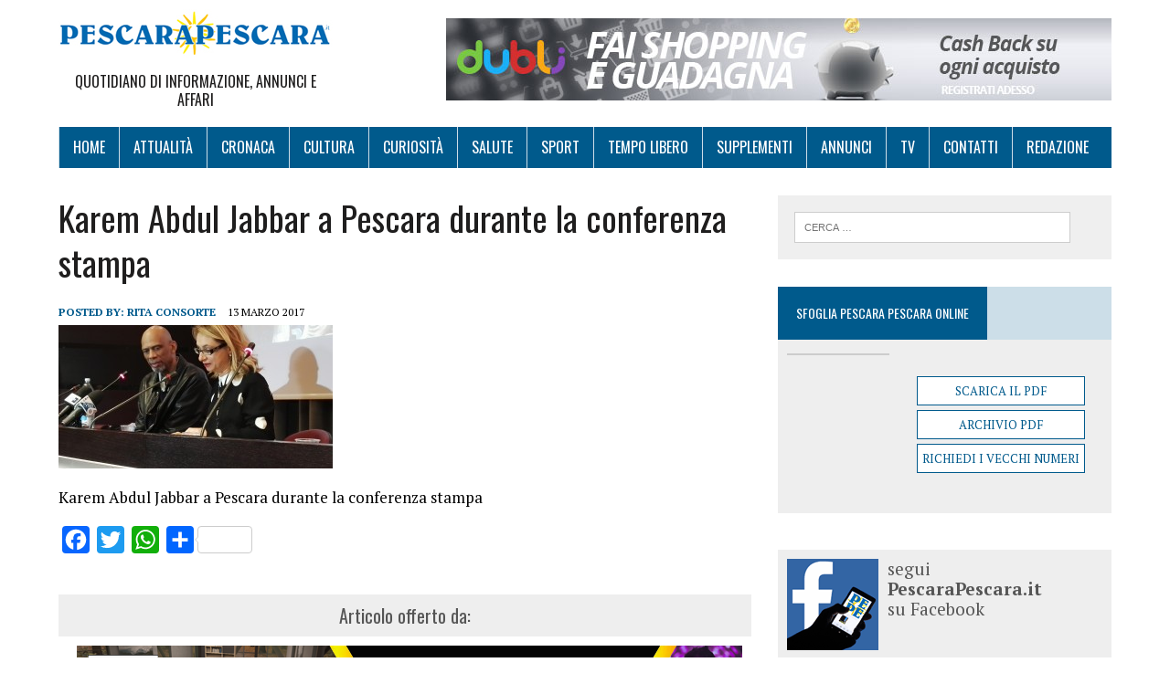

--- FILE ---
content_type: text/html; charset=UTF-8
request_url: http://www.pescarapescara.it/2017/03/13/jabbar-pescara-aurum-stracolmo-gente/mde-14/
body_size: 6490
content:
<!DOCTYPE html>
<html class="no-js" lang="it-IT" prefix="og: http://ogp.me/ns#">
<head>
<meta charset="UTF-8">
<meta name="viewport" content="width=device-width, initial-scale=1.0">
<link rel="profile" href="http://gmpg.org/xfn/11" />
<link rel="pingback" href="http://www.pescarapescara.it/xmlrpc.php" />
<title>Karem Abdul Jabbar a Pescara durante la conferenza stampa | PescaraPescara</title>

<!-- This site is optimized with the Yoast SEO plugin v3.0.7 - https://yoast.com/wordpress/plugins/seo/ -->
<meta name="robots" content="noindex,follow,noodp,noydir"/>
<link rel="canonical" href="http://www.pescarapescara.it/2017/03/13/jabbar-pescara-aurum-stracolmo-gente/mde-14/" />
<link rel="publisher" href="https://plus.google.com/+pescarapescara/"/>
<meta property="og:locale" content="it_IT" />
<meta property="og:type" content="article" />
<meta property="og:title" content="Karem Abdul Jabbar a Pescara durante la conferenza stampa | PescaraPescara" />
<meta property="og:description" content="Karem Abdul Jabbar a Pescara durante la conferenza stampa" />
<meta property="og:url" content="http://www.pescarapescara.it/2017/03/13/jabbar-pescara-aurum-stracolmo-gente/mde-14/" />
<meta property="og:site_name" content="PescaraPescara" />
<meta property="article:publisher" content="https://www.facebook.com/pescarapescaragiornale" />
<meta name="twitter:card" content="summary"/>
<meta name="twitter:description" content="Karem Abdul Jabbar a Pescara durante la conferenza stampa"/>
<meta name="twitter:title" content="Karem Abdul Jabbar a Pescara durante la conferenza stampa | PescaraPescara"/>
<meta name="twitter:site" content="@pespesnews"/>
<meta name="twitter:creator" content="@pespesnews"/>
<!-- / Yoast SEO plugin. -->

<link rel="alternate" type="application/rss+xml" title="PescaraPescara &raquo; Feed" href="http://www.pescarapescara.it/feed/" />
<link rel="alternate" type="application/rss+xml" title="PescaraPescara &raquo; Feed dei commenti" href="http://www.pescarapescara.it/comments/feed/" />
		<script type="text/javascript">
			window._wpemojiSettings = {"baseUrl":"https:\/\/s.w.org\/images\/core\/emoji\/72x72\/","ext":".png","source":{"concatemoji":"http:\/\/www.pescarapescara.it\/wp-includes\/js\/wp-emoji-release.min.js?ver=4.4.33"}};
			!function(e,n,t){var a;function i(e){var t=n.createElement("canvas"),a=t.getContext&&t.getContext("2d"),i=String.fromCharCode;return!(!a||!a.fillText)&&(a.textBaseline="top",a.font="600 32px Arial","flag"===e?(a.fillText(i(55356,56806,55356,56826),0,0),3e3<t.toDataURL().length):"diversity"===e?(a.fillText(i(55356,57221),0,0),t=a.getImageData(16,16,1,1).data,a.fillText(i(55356,57221,55356,57343),0,0),(t=a.getImageData(16,16,1,1).data)[0],t[1],t[2],t[3],!0):("simple"===e?a.fillText(i(55357,56835),0,0):a.fillText(i(55356,57135),0,0),0!==a.getImageData(16,16,1,1).data[0]))}function o(e){var t=n.createElement("script");t.src=e,t.type="text/javascript",n.getElementsByTagName("head")[0].appendChild(t)}t.supports={simple:i("simple"),flag:i("flag"),unicode8:i("unicode8"),diversity:i("diversity")},t.DOMReady=!1,t.readyCallback=function(){t.DOMReady=!0},t.supports.simple&&t.supports.flag&&t.supports.unicode8&&t.supports.diversity||(a=function(){t.readyCallback()},n.addEventListener?(n.addEventListener("DOMContentLoaded",a,!1),e.addEventListener("load",a,!1)):(e.attachEvent("onload",a),n.attachEvent("onreadystatechange",function(){"complete"===n.readyState&&t.readyCallback()})),(a=t.source||{}).concatemoji?o(a.concatemoji):a.wpemoji&&a.twemoji&&(o(a.twemoji),o(a.wpemoji)))}(window,document,window._wpemojiSettings);
		</script>
		<style type="text/css">
img.wp-smiley,
img.emoji {
	display: inline !important;
	border: none !important;
	box-shadow: none !important;
	height: 1em !important;
	width: 1em !important;
	margin: 0 .07em !important;
	vertical-align: -0.1em !important;
	background: none !important;
	padding: 0 !important;
}
</style>
<link rel='stylesheet' id='cptch_stylesheet-css'  href='http://www.pescarapescara.it/wp-content/plugins/captcha/css/style.css?ver=4.4.33' type='text/css' media='all' />
<link rel='stylesheet' id='dashicons-css'  href='http://www.pescarapescara.it/wp-includes/css/dashicons.min.css?ver=4.4.33' type='text/css' media='all' />
<link rel='stylesheet' id='cptch_desktop_style-css'  href='http://www.pescarapescara.it/wp-content/plugins/captcha/css/desktop_style.css?ver=4.4.33' type='text/css' media='all' />
<link rel='stylesheet' id='cookie-law-info-css'  href='http://www.pescarapescara.it/wp-content/plugins/cookie-law-info/public/css/cookie-law-info-public.css?ver=1.8.7' type='text/css' media='all' />
<link rel='stylesheet' id='cookie-law-info-gdpr-css'  href='http://www.pescarapescara.it/wp-content/plugins/cookie-law-info/public/css/cookie-law-info-gdpr.css?ver=1.8.7' type='text/css' media='all' />
<link rel='stylesheet' id='mh-google-fonts-css'  href='https://fonts.googleapis.com/css?family=Oswald:400,700,300|PT+Serif:400,400italic,700,700italic' type='text/css' media='all' />
<link rel='stylesheet' id='mh-font-awesome-css'  href='http://www.pescarapescara.it/wp-content/themes/mh-newsdesk-lite/includes/font-awesome.min.css' type='text/css' media='all' />
<link rel='stylesheet' id='mh-style-css'  href='http://www.pescarapescara.it/wp-content/themes/mh-newsdesk-lite/style.css?ver=1.2.4' type='text/css' media='all' />
<link rel='stylesheet' id='addtoany-css'  href='http://www.pescarapescara.it/wp-content/plugins/add-to-any/addtoany.min.css?ver=1.15' type='text/css' media='all' />
<link rel='stylesheet' id='jetpack_css-css'  href='http://www.pescarapescara.it/wp-content/plugins/jetpack/css/jetpack.css?ver=3.9.10' type='text/css' media='all' />
<script type='text/javascript' src='http://www.pescarapescara.it/wp-includes/js/jquery/jquery.js?ver=1.11.3'></script>
<script type='text/javascript' src='http://www.pescarapescara.it/wp-includes/js/jquery/jquery-migrate.min.js?ver=1.2.1'></script>
<script type='text/javascript' src='http://www.pescarapescara.it/wp-content/plugins/add-to-any/addtoany.min.js?ver=1.1'></script>
<script type='text/javascript'>
/* <![CDATA[ */
var cptch_vars = {"nonce":"4d985e78b6","ajaxurl":"http:\/\/www.pescarapescara.it\/wp-admin\/admin-ajax.php","enlarge":"0"};
/* ]]> */
</script>
<script type='text/javascript' src='http://www.pescarapescara.it/wp-content/plugins/captcha/js/front_end_script.js?ver=4.4.33'></script>
<script type='text/javascript'>
/* <![CDATA[ */
var Cli_Data = {"nn_cookie_ids":[],"cookielist":[]};
var log_object = {"ajax_url":"http:\/\/www.pescarapescara.it\/wp-admin\/admin-ajax.php"};
/* ]]> */
</script>
<script type='text/javascript' src='http://www.pescarapescara.it/wp-content/plugins/cookie-law-info/public/js/cookie-law-info-public.js?ver=1.8.7'></script>
<script type='text/javascript' src='http://www.pescarapescara.it/wp-content/themes/mh-newsdesk-lite/js/scripts.js?ver=4.4.33'></script>
<link rel='https://api.w.org/' href='http://www.pescarapescara.it/wp-json/' />
<link rel="EditURI" type="application/rsd+xml" title="RSD" href="http://www.pescarapescara.it/xmlrpc.php?rsd" />
<link rel="wlwmanifest" type="application/wlwmanifest+xml" href="http://www.pescarapescara.it/wp-includes/wlwmanifest.xml" /> 
<meta name="generator" content="WordPress 4.4.33" />
<link rel='shortlink' href='http://wp.me/a79FxR-14J' />
<link rel="alternate" type="application/json+oembed" href="http://www.pescarapescara.it/wp-json/oembed/1.0/embed?url=http%3A%2F%2Fwww.pescarapescara.it%2F2017%2F03%2F13%2Fjabbar-pescara-aurum-stracolmo-gente%2Fmde-14%2F" />
<link rel="alternate" type="text/xml+oembed" href="http://www.pescarapescara.it/wp-json/oembed/1.0/embed?url=http%3A%2F%2Fwww.pescarapescara.it%2F2017%2F03%2F13%2Fjabbar-pescara-aurum-stracolmo-gente%2Fmde-14%2F&#038;format=xml" />

<script data-cfasync="false">
window.a2a_config=window.a2a_config||{};a2a_config.callbacks=[];a2a_config.overlays=[];a2a_config.templates={};a2a_localize = {
	Share: "Share",
	Save: "Salva",
	Subscribe: "Abbonati",
	Email: "Email",
	Bookmark: "Segnalibro",
	ShowAll: "espandi",
	ShowLess: "comprimi",
	FindServices: "Trova servizi",
	FindAnyServiceToAddTo: "Trova subito un servizio da aggiungere",
	PoweredBy: "Powered by",
	ShareViaEmail: "Condividi via email",
	SubscribeViaEmail: "Iscriviti via email",
	BookmarkInYourBrowser: "Aggiungi ai segnalibri",
	BookmarkInstructions: "Premi Ctrl+D o \u2318+D per mettere questa pagina nei preferiti",
	AddToYourFavorites: "Aggiungi ai favoriti",
	SendFromWebOrProgram: "Invia da qualsiasi indirizzo email o programma di posta elettronica",
	EmailProgram: "Programma di posta elettronica",
	More: "Di più&#8230;",
	ThanksForSharing: "Thanks for sharing!",
	ThanksForFollowing: "Thanks for following!"
};

(function(d,s,a,b){a=d.createElement(s);b=d.getElementsByTagName(s)[0];a.async=1;a.src="https://static.addtoany.com/menu/page.js";b.parentNode.insertBefore(a,b);})(document,"script");
</script>
<style type='text/css'>img#wpstats{display:none}</style><!--[if lt IE 9]>
<script src="http://www.pescarapescara.it/wp-content/themes/mh-newsdesk-lite/js/css3-mediaqueries.js"></script>
<![endif]-->
<link rel="icon" href="http://www.pescarapescara.it/wp-content/uploads/2017/06/cropped-logo-pepe-trasparente-32x32.png" sizes="32x32" />
<link rel="icon" href="http://www.pescarapescara.it/wp-content/uploads/2017/06/cropped-logo-pepe-trasparente-192x192.png" sizes="192x192" />
<link rel="apple-touch-icon-precomposed" href="http://www.pescarapescara.it/wp-content/uploads/2017/06/cropped-logo-pepe-trasparente-180x180.png" />
<meta name="msapplication-TileImage" content="http://www.pescarapescara.it/wp-content/uploads/2017/06/cropped-logo-pepe-trasparente-270x270.png" />

<style id="custom-css-css">.main-nav{background-color:#005a8c !important}.main-nav li:hover{background-color:#000 !important}.main-nav li{border-left:1px solid #ccdee8 !important}div.logo{background-image:url(http://www.pescarapescara.it/wp-content/uploads/2017/06/pescarapescara-logo-responsive.jpg) !important;max-width:300px !important}</style>

<meta name="google-site-verification" content="eJu9Rn3mqn6J_w93nOnocXMxfYlqFXNFCuADBx5zeX0" />
</head>
<body class="attachment single single-attachment postid-4137 attachmentid-4137 attachment-jpeg mh-right-sb">



<div id="mh-wrapper">

<header class="mh-header">
	<div class="header-wrap clearfix">
		<a href="http://www.pescarapescara.it/" title="PescaraPescara" rel="home">
<div class="logo-wrap" role="banner">
<div class="logo">
<h1 class="logo-title">PescaraPescara</h1>
<h2 class="logo-tagline">Quotidiano di Informazione, Annunci e Affari                      </h2>
</div>
</div>
</a>
<span class="ads-header">
<!-- <img src="http://www.pescarapescaranotizie.it/wp-content/uploads/2016/01/ad_728x90.png" alt="ADS"/> -->
<div class="wp_bannerize Testata">
<div><a  onclick="WPBannerizeJavascript.incrementClickCount(114)"  href="http://www.dubli.com/5501300" rel="nofollow" target="_blank">
<img src="http://www.pescarapescara.it/wp-content/uploads/2021/05/getpts_it_728x90.jpg" alt="cashback dubli" width="728" height="90"/>
</a>
</div></div></span>
	</div>
	<div class="header-menu clearfix">
		<nav class="main-nav clearfix">
			<div class="menu-menu-1-container"><ul id="menu-menu-1" class="menu"><li id="menu-item-6" class="menu-item menu-item-type-custom menu-item-object-custom menu-item-home menu-item-6"><a href="http://www.pescarapescara.it/">Home</a></li>
<li id="menu-item-120" class="menu-item menu-item-type-taxonomy menu-item-object-category menu-item-has-children menu-item-120"><a href="http://www.pescarapescara.it/attualita/">Attualità</a>
<ul class="sub-menu">
	<li id="menu-item-121" class="menu-item menu-item-type-taxonomy menu-item-object-category menu-item-121"><a href="http://www.pescarapescara.it/cinemateatro/">Cinema&#038;Teatro</a></li>
	<li id="menu-item-126" class="menu-item menu-item-type-taxonomy menu-item-object-category menu-item-126"><a href="http://www.pescarapescara.it/libri/">Libri</a></li>
	<li id="menu-item-131" class="menu-item menu-item-type-taxonomy menu-item-object-category menu-item-131"><a href="http://www.pescarapescara.it/viaggi/">Viaggi</a></li>
	<li id="menu-item-130" class="menu-item menu-item-type-taxonomy menu-item-object-category menu-item-130"><a href="http://www.pescarapescara.it/tendenze/">Tendenze</a></li>
	<li id="menu-item-398" class="menu-item menu-item-type-taxonomy menu-item-object-category menu-item-398"><a href="http://www.pescarapescara.it/miss/">Miss &amp; Mister</a></li>
</ul>
</li>
<li id="menu-item-122" class="menu-item menu-item-type-taxonomy menu-item-object-category menu-item-122"><a href="http://www.pescarapescara.it/cronaca/">Cronaca</a></li>
<li id="menu-item-123" class="menu-item menu-item-type-taxonomy menu-item-object-category menu-item-123"><a href="http://www.pescarapescara.it/cultura/">Cultura</a></li>
<li id="menu-item-124" class="menu-item menu-item-type-taxonomy menu-item-object-category menu-item-124"><a href="http://www.pescarapescara.it/curiosita/">Curiosità</a></li>
<li id="menu-item-127" class="menu-item menu-item-type-taxonomy menu-item-object-category menu-item-127"><a href="http://www.pescarapescara.it/salute/">Salute</a></li>
<li id="menu-item-128" class="menu-item menu-item-type-taxonomy menu-item-object-category menu-item-128"><a href="http://www.pescarapescara.it/sport/">Sport</a></li>
<li id="menu-item-129" class="menu-item menu-item-type-taxonomy menu-item-object-category menu-item-129"><a href="http://www.pescarapescara.it/tempo-libero/">Tempo Libero</a></li>
<li id="menu-item-8044" class="menu-item menu-item-type-post_type menu-item-object-page menu-item-8044"><a href="http://www.pescarapescara.it/supplementi/">Supplementi</a></li>
<li id="menu-item-6983" class="menu-item menu-item-type-custom menu-item-object-custom menu-item-6983"><a target="_blank" href="http://www.pescarapescara.it/ANNUNCI/">Annunci</a></li>
<li id="menu-item-6984" class="menu-item menu-item-type-custom menu-item-object-custom menu-item-6984"><a target="_blank" href="http://www.pescarapescara.it/TV/">Tv</a></li>
<li id="menu-item-39479" class="menu-item menu-item-type-post_type menu-item-object-page menu-item-39479"><a href="http://www.pescarapescara.it/contatti/">Contatti</a></li>
<li id="menu-item-39480" class="menu-item menu-item-type-post_type menu-item-object-page menu-item-39480"><a href="http://www.pescarapescara.it/redazione/">Redazione</a></li>
</ul></div>		</nav>
	</div>


</header><div class="mh-section mh-group">
	<div id="main-content" class="mh-content"><article id="post-4137" class="post-4137 attachment type-attachment status-inherit hentry">
	<header class="entry-header clearfix">
		<h1 class="entry-title">Karem Abdul Jabbar a Pescara durante la conferenza stampa</h1>
			</header>
		<p class="entry-meta">
<span class="entry-meta-author vcard author">Posted By: <a class="fn" href="http://www.pescarapescara.it/author/pl6-ee2/">Rita Consorte</a></span>
<span class="entry-meta-date updated">13 marzo 2017</span>
</p>
	<div class="entry-content clearfix">
		<p class="attachment"><a href='http://www.pescarapescara.it/wp-content/uploads/2017/03/Karem-Abdul-Jabbar-a-Pescara-durante-la-conferenza-stampa-e1489418220921.jpg'><img width="300" height="157" src="http://www.pescarapescara.it/wp-content/uploads/2017/03/Karem-Abdul-Jabbar-a-Pescara-durante-la-conferenza-stampa-e1489418220921-300x157.jpg" class="attachment-medium size-medium" alt="Karem Abdul Jabbar a Pescara durante la conferenza stampa" srcset="http://www.pescarapescara.it/wp-content/uploads/2017/03/Karem-Abdul-Jabbar-a-Pescara-durante-la-conferenza-stampa-e1489418220921-300x157.jpg 300w, http://www.pescarapescara.it/wp-content/uploads/2017/03/Karem-Abdul-Jabbar-a-Pescara-durante-la-conferenza-stampa-e1489418220921-768x401.jpg 768w, http://www.pescarapescara.it/wp-content/uploads/2017/03/Karem-Abdul-Jabbar-a-Pescara-durante-la-conferenza-stampa-e1489418220921-1024x535.jpg 1024w" sizes="(max-width: 300px) 100vw, 300px" /></a></p>
<p>Karem Abdul Jabbar a Pescara durante la conferenza stampa</p>
<div class="addtoany_share_save_container addtoany_content addtoany_content_bottom"><div class="a2a_kit a2a_kit_size_30 addtoany_list" data-a2a-url="http://www.pescarapescara.it/2017/03/13/jabbar-pescara-aurum-stracolmo-gente/mde-14/" data-a2a-title="Karem Abdul Jabbar a Pescara durante la conferenza stampa"><a class="a2a_button_facebook" href="https://www.addtoany.com/add_to/facebook?linkurl=http%3A%2F%2Fwww.pescarapescara.it%2F2017%2F03%2F13%2Fjabbar-pescara-aurum-stracolmo-gente%2Fmde-14%2F&amp;linkname=Karem%20Abdul%20Jabbar%20a%20Pescara%20durante%20la%20conferenza%20stampa" title="Facebook" rel="nofollow noopener" target="_blank"></a><a class="a2a_button_twitter" href="https://www.addtoany.com/add_to/twitter?linkurl=http%3A%2F%2Fwww.pescarapescara.it%2F2017%2F03%2F13%2Fjabbar-pescara-aurum-stracolmo-gente%2Fmde-14%2F&amp;linkname=Karem%20Abdul%20Jabbar%20a%20Pescara%20durante%20la%20conferenza%20stampa" title="Twitter" rel="nofollow noopener" target="_blank"></a><a class="a2a_button_whatsapp" href="https://www.addtoany.com/add_to/whatsapp?linkurl=http%3A%2F%2Fwww.pescarapescara.it%2F2017%2F03%2F13%2Fjabbar-pescara-aurum-stracolmo-gente%2Fmde-14%2F&amp;linkname=Karem%20Abdul%20Jabbar%20a%20Pescara%20durante%20la%20conferenza%20stampa" title="WhatsApp" rel="nofollow noopener" target="_blank"></a><a class="a2a_dd a2a_counter addtoany_share_save addtoany_share" href="https://www.addtoany.com/share"></a></div></div>	</div>
</article><div class="sponsoredBy">
<h3>Articolo offerto da:</h3>

<!--
<div class="wp_bannerize PostRiga1">
<div><a  onclick="WPBannerizeJavascript.incrementClickCount(29)"  href="https://www.facebook.com/ricamificiomani2013" rel="nofollow" target="_blank">
<img src="http://www.pescarapescara.it/wp-content/uploads/2016/02/hra_mani-di-fata-1.jpg" alt="" width="222" height="120"/>
</a>
</div><div><a  onclick="WPBannerizeJavascript.incrementClickCount(30)"  href="https://www.facebook.com/dinardo.costruzioni/" rel="nofollow" target="_blank">
<img src="http://www.pescarapescara.it/wp-content/uploads/2016/02/hra_di-nardo.jpg" alt="" width="222" height="120"/>
</a>
</div><div><img src="http://www.pescarapescara.it/wp-content/uploads/2016/02/hra_autocarrozeria-nuova-eucar.jpg" alt="" width="222" height="120"/>
</div><div><a  onclick="WPBannerizeJavascript.incrementClickCount(120)"  href="https://qonto.com/r/dc8lwa" rel="nofollow" target="_blank">
<img src="http://www.pescarapescara.it/wp-content/uploads/2021/06/qonto-carta-con-iban-it.png" alt="qonto carta di credito con iban" width="222" height="120"/>
</a>
</div><div><a  onclick="WPBannerizeJavascript.incrementClickCount(42)"  href="https://www.facebook.com/Drive-In-Pescara-426474774182677/" rel="nofollow" target="_blank">
<img src="http://www.pescarapescara.it/wp-content/uploads/2016/02/hra_drivein-pizza-club.jpg" alt="" width="222" height="120"/>
</a>
</div></div><div class="wp_bannerize PostRiga2">
<div><img src="http://www.pescarapescara.it/wp-content/uploads/2016/03/archidea.jpg" alt="Archidea" width="222" height="120"/>
</div><div><img src="http://www.pescarapescara.it/wp-content/uploads/2016/02/hra_casa-della-lampadina.jpg" alt="" width="222" height="120"/>
</div><div><img src="http://www.pescarapescara.it/wp-content/uploads/2016/02/hra_pneusistem.jpg" alt="" width="222" height="120"/>
</div><div><a  onclick="WPBannerizeJavascript.incrementClickCount(121)"  href="https://qonto.com/r/dc8lwa" rel="nofollow" target="_blank">
<img src="http://www.pescarapescara.it/wp-content/uploads/2021/06/qonto-carta-con-iban-it-1.png" alt="qonto carta con iban italiano" width="222" height="120"/>
</a>
</div><div><a  onclick="WPBannerizeJavascript.incrementClickCount(48)"  href="http://www.synergie-italia.it/" rel="nofollow" target="_blank">
<img src="http://www.pescarapescara.it/wp-content/uploads/2016/03/hra_synergie.png" alt="" width="222" height="120"/>
</a>
</div><div><a  onclick="WPBannerizeJavascript.incrementClickCount(61)"  href="https://www.facebook.com/Iuliartigianmoda/" rel="nofollow" target="_blank">
<img src="http://www.pescarapescara.it/wp-content/uploads/2016/03/creazioni-moda.jpg" alt="creazioni moda" width="222" height="120"/>
</a>
</div></div>-->

<!-- Leaderboard Article - Alessio -->
<div class="wp_bannerize Leaderboard Article">
<div><a  onclick="WPBannerizeJavascript.incrementClickCount(136)"  href="https://community-oplancity.framework360.it/registrazione/?affCode=marioscurti29" rel="nofollow" target="_blank">
<img src="http://www.pescarapescara.it/wp-content/uploads/2024/06/oplancity-3-lavora-con-noi-700x84px-1.png" alt="Oplan City 2" width="728" height="90"/>
</a>
</div></div><div class="wp_bannerize PostRiga1">
<div><a  onclick="WPBannerizeJavascript.incrementClickCount(29)"  href="https://www.facebook.com/ricamificiomani2013" rel="nofollow" target="_blank">
<img src="http://www.pescarapescara.it/wp-content/uploads/2016/02/hra_mani-di-fata-1.jpg" alt="" width="222" height="120"/>
</a>
</div><div><a  onclick="WPBannerizeJavascript.incrementClickCount(30)"  href="https://www.facebook.com/dinardo.costruzioni/" rel="nofollow" target="_blank">
<img src="http://www.pescarapescara.it/wp-content/uploads/2016/02/hra_di-nardo.jpg" alt="" width="222" height="120"/>
</a>
</div><div><a  onclick="WPBannerizeJavascript.incrementClickCount(42)"  href="https://www.facebook.com/Drive-In-Pescara-426474774182677/" rel="nofollow" target="_blank">
<img src="http://www.pescarapescara.it/wp-content/uploads/2016/02/hra_drivein-pizza-club.jpg" alt="" width="222" height="120"/>
</a>
</div></div><div class="wp_bannerize PostRiga2">
<div><img src="http://www.pescarapescara.it/wp-content/uploads/2016/02/hra_pneusistem.jpg" alt="" width="222" height="120"/>
</div><div><img src="http://www.pescarapescara.it/wp-content/uploads/2016/02/hra_casa-della-lampadina.jpg" alt="" width="222" height="120"/>
</div><div><a  onclick="WPBannerizeJavascript.incrementClickCount(121)"  href="https://qonto.com/r/dc8lwa" rel="nofollow" target="_blank">
<img src="http://www.pescarapescara.it/wp-content/uploads/2021/06/qonto-carta-con-iban-it-1.png" alt="qonto carta con iban italiano" width="222" height="120"/>
</a>
</div></div>



</div>
		<nav class="post-nav-wrap" role="navigation">
<ul class="post-nav clearfix">
<li class="post-nav-prev">
<a href="http://www.pescarapescara.it/2017/03/13/jabbar-pescara-aurum-stracolmo-gente/"><i class="fa fa-chevron-left"></i>Back to post</a></li>
<li class="post-nav-next">
</li>
</ul>
</nav>
	</div>
	<aside class="mh-sidebar">
	<div id="search-2" class="sb-widget clearfix widget_search"><form role="search" method="get" class="search-form" action="http://www.pescarapescara.it/">
				<label>
					<span class="screen-reader-text">Ricerca per:</span>
					<input type="search" class="search-field" placeholder="Cerca &hellip;" value="" name="s" title="Ricerca per:" />
				</label>
				<input type="submit" class="search-submit" value="Cerca" />
			</form></div><div id="text-5" class="sb-widget clearfix widget_text"><h4 class="widget-title"><span>Sfoglia Pescara Pescara Online</span></h4>			<div class="textwidget"><div id="archivio_pdf_widgets-2" class="widget archivio_pdf_widgets"><div class="ui-widget">  
<div class="ui-widget-content ui-corner-all">    

<div class="alignleft img-testata">
	<a href="http://archive.abruzzoannunci.it/pescarapescara.pdf" target="_blank" download="">
		<img src="http://archive.abruzzoannunci.it/copertinapescarapescara.jpg" width="110" height="140" class="archivio-pdf-list-image" alt="">
	</a>
</div>    

<div class="alignleft archivio-tools-link"> 
	<a href="http://archive.abruzzoannunci.it/pescarapescara.pdf" target="_blank" download="">Scarica il PDF</a>      
	<a href="http://issuu.com/pescarapescaranews" class="archivio-pdf" target="_blank" rel="nofollow">Archivio PDF</a>      
	<a href="https://mail.google.com/mail/?view=cm&amp;fs=1&amp;tf=1&amp;to=info@mnservice.net&amp;su=Richiesta%20numeri%20precedenti%20-%20PESCARA%20PESCARA&amp;body=Indica i numeri o la data di pubblicazione, ti invieremo presto la tua copia in PDF" class="richiedi-numeri" target="_blank">Richiedi i vecchi numeri</a> 
</div>    		  
</div>
</div>
</div></div>
		</div><div id="text-2" class="sb-widget clearfix widget_text">			<div class="textwidget"><div class="mipiace">
<a href="https://www.facebook.com/pescarapescaragiornale" target="_blank" rel="nofollow">
<img src="http://www.pescarapescara.it/wp-content/uploads/2017/06/facebook-pepe2.png" alt="Facebook PescaraPescara.it" />
</a>

<p>segui<br /><strong>PescaraPescara.it</strong><br />su Facebook</p>

<br />
<div class="social"><p>seguici anche su: </p>
<a href="https://twitter.com/pespesnews" target="_blank" rel="nofollow"><img src="http://www.pescarapescara.it/wp-content/uploads/2016/02/twitter.jpg" alt="Twitter Icon"/></a>
<a href="https://plus.google.com/+pescarapescara/" target="_blank" rel="nofollow"><img src="http://www.pescarapescara.it/wp-content/uploads/2016/02/g-.jpg" alt="Google Plus Icon"/></a>
<a href="http://www.pescarapescara.it/feed"><img src="http://www.pescarapescara.it/wp-content/uploads/2016/02/rss.jpg" alt="Rss Icon"/></a>
</div>

</div></div>
		</div><div id="text-3" class="sb-widget clearfix widget_text">			<div class="textwidget"><div class"ads-sidebar">
<div class="wp_bannerize sidebar1">
<div><a  onclick="WPBannerizeJavascript.incrementClickCount(132)"  href="https://community-oplancity.framework360.it/registrazione/?affCode=marioscurti29" rel="nofollow" target="_blank">
<img src="http://www.pescarapescara.it/wp-content/uploads/2024/06/oplancity-3-lavora-con-noi-300x250px.png" alt="Oplan Lavora con Noi 3 SB" width="302" height="252"/>
</a>
</div></div>
</div></div>
		</div><div id="feedzy_wp_widget-2" class="sb-widget clearfix widget_feedzy_wp_widget"><h4 class="widget-title"><span>Annunci</span></h4><script type='text/javascript' src='http://stats.wp.com/e-202604.js' async defer></script>
<script type='text/javascript'>
	_stq = window._stq || [];
	_stq.push([ 'view', {v:'ext',j:'1:3.9.10',blog:'105739007',post:'4137',tz:'1',srv:'www.pescarapescara.it'} ]);
	_stq.push([ 'clickTrackerInit', '105739007', '4137' ]);
</script>
